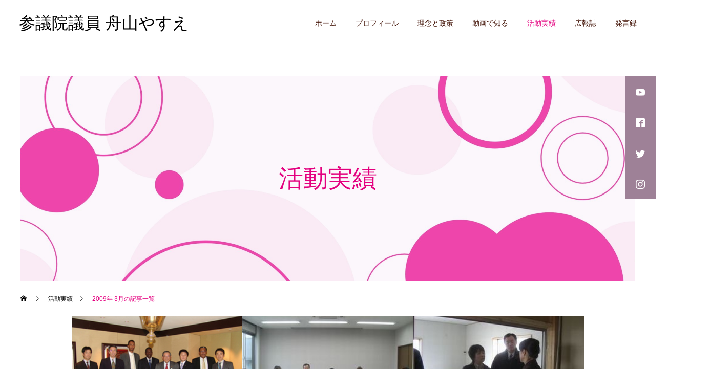

--- FILE ---
content_type: text/html; charset=UTF-8
request_url: https://www.y-funayama.jp/2009/03/
body_size: 12506
content:
<!DOCTYPE html>
<html class="pc" lang="ja">
<head>
<meta charset="UTF-8">
<!--[if IE]><meta http-equiv="X-UA-Compatible" content="IE=edge"><![endif]-->
<meta name="viewport" content="width=device-width">
<title>2009年 3月の記事一覧</title>
<meta name="description" content="2009年 3月の記事一覧">
<link rel="pingback" href="https://www.y-funayama.jp/xmlrpc.php">
<meta name='robots' content='max-image-preview:large' />
<link rel='dns-prefetch' href='//www.googletagmanager.com' />
<link rel="alternate" type="application/rss+xml" title="参議院議員 舟山やすえ &raquo; フィード" href="https://www.y-funayama.jp/feed/" />
<link rel="alternate" type="application/rss+xml" title="参議院議員 舟山やすえ &raquo; コメントフィード" href="https://www.y-funayama.jp/comments/feed/" />
<style id='wp-img-auto-sizes-contain-inline-css' type='text/css'>
img:is([sizes=auto i],[sizes^="auto," i]){contain-intrinsic-size:3000px 1500px}
/*# sourceURL=wp-img-auto-sizes-contain-inline-css */
</style>
<link rel='stylesheet' id='style-css' href='https://www.y-funayama.jp/wp-content/themes/cure_tcd082-child/style.css?ver=6.9' type='text/css' media='all' />
<style id='wp-block-library-inline-css' type='text/css'>
:root{--wp-block-synced-color:#7a00df;--wp-block-synced-color--rgb:122,0,223;--wp-bound-block-color:var(--wp-block-synced-color);--wp-editor-canvas-background:#ddd;--wp-admin-theme-color:#007cba;--wp-admin-theme-color--rgb:0,124,186;--wp-admin-theme-color-darker-10:#006ba1;--wp-admin-theme-color-darker-10--rgb:0,107,160.5;--wp-admin-theme-color-darker-20:#005a87;--wp-admin-theme-color-darker-20--rgb:0,90,135;--wp-admin-border-width-focus:2px}@media (min-resolution:192dpi){:root{--wp-admin-border-width-focus:1.5px}}.wp-element-button{cursor:pointer}:root .has-very-light-gray-background-color{background-color:#eee}:root .has-very-dark-gray-background-color{background-color:#313131}:root .has-very-light-gray-color{color:#eee}:root .has-very-dark-gray-color{color:#313131}:root .has-vivid-green-cyan-to-vivid-cyan-blue-gradient-background{background:linear-gradient(135deg,#00d084,#0693e3)}:root .has-purple-crush-gradient-background{background:linear-gradient(135deg,#34e2e4,#4721fb 50%,#ab1dfe)}:root .has-hazy-dawn-gradient-background{background:linear-gradient(135deg,#faaca8,#dad0ec)}:root .has-subdued-olive-gradient-background{background:linear-gradient(135deg,#fafae1,#67a671)}:root .has-atomic-cream-gradient-background{background:linear-gradient(135deg,#fdd79a,#004a59)}:root .has-nightshade-gradient-background{background:linear-gradient(135deg,#330968,#31cdcf)}:root .has-midnight-gradient-background{background:linear-gradient(135deg,#020381,#2874fc)}:root{--wp--preset--font-size--normal:16px;--wp--preset--font-size--huge:42px}.has-regular-font-size{font-size:1em}.has-larger-font-size{font-size:2.625em}.has-normal-font-size{font-size:var(--wp--preset--font-size--normal)}.has-huge-font-size{font-size:var(--wp--preset--font-size--huge)}.has-text-align-center{text-align:center}.has-text-align-left{text-align:left}.has-text-align-right{text-align:right}.has-fit-text{white-space:nowrap!important}#end-resizable-editor-section{display:none}.aligncenter{clear:both}.items-justified-left{justify-content:flex-start}.items-justified-center{justify-content:center}.items-justified-right{justify-content:flex-end}.items-justified-space-between{justify-content:space-between}.screen-reader-text{border:0;clip-path:inset(50%);height:1px;margin:-1px;overflow:hidden;padding:0;position:absolute;width:1px;word-wrap:normal!important}.screen-reader-text:focus{background-color:#ddd;clip-path:none;color:#444;display:block;font-size:1em;height:auto;left:5px;line-height:normal;padding:15px 23px 14px;text-decoration:none;top:5px;width:auto;z-index:100000}html :where(.has-border-color){border-style:solid}html :where([style*=border-top-color]){border-top-style:solid}html :where([style*=border-right-color]){border-right-style:solid}html :where([style*=border-bottom-color]){border-bottom-style:solid}html :where([style*=border-left-color]){border-left-style:solid}html :where([style*=border-width]){border-style:solid}html :where([style*=border-top-width]){border-top-style:solid}html :where([style*=border-right-width]){border-right-style:solid}html :where([style*=border-bottom-width]){border-bottom-style:solid}html :where([style*=border-left-width]){border-left-style:solid}html :where(img[class*=wp-image-]){height:auto;max-width:100%}:where(figure){margin:0 0 1em}html :where(.is-position-sticky){--wp-admin--admin-bar--position-offset:var(--wp-admin--admin-bar--height,0px)}@media screen and (max-width:600px){html :where(.is-position-sticky){--wp-admin--admin-bar--position-offset:0px}}

/*# sourceURL=wp-block-library-inline-css */
</style><style id='global-styles-inline-css' type='text/css'>
:root{--wp--preset--aspect-ratio--square: 1;--wp--preset--aspect-ratio--4-3: 4/3;--wp--preset--aspect-ratio--3-4: 3/4;--wp--preset--aspect-ratio--3-2: 3/2;--wp--preset--aspect-ratio--2-3: 2/3;--wp--preset--aspect-ratio--16-9: 16/9;--wp--preset--aspect-ratio--9-16: 9/16;--wp--preset--color--black: #000000;--wp--preset--color--cyan-bluish-gray: #abb8c3;--wp--preset--color--white: #ffffff;--wp--preset--color--pale-pink: #f78da7;--wp--preset--color--vivid-red: #cf2e2e;--wp--preset--color--luminous-vivid-orange: #ff6900;--wp--preset--color--luminous-vivid-amber: #fcb900;--wp--preset--color--light-green-cyan: #7bdcb5;--wp--preset--color--vivid-green-cyan: #00d084;--wp--preset--color--pale-cyan-blue: #8ed1fc;--wp--preset--color--vivid-cyan-blue: #0693e3;--wp--preset--color--vivid-purple: #9b51e0;--wp--preset--gradient--vivid-cyan-blue-to-vivid-purple: linear-gradient(135deg,rgb(6,147,227) 0%,rgb(155,81,224) 100%);--wp--preset--gradient--light-green-cyan-to-vivid-green-cyan: linear-gradient(135deg,rgb(122,220,180) 0%,rgb(0,208,130) 100%);--wp--preset--gradient--luminous-vivid-amber-to-luminous-vivid-orange: linear-gradient(135deg,rgb(252,185,0) 0%,rgb(255,105,0) 100%);--wp--preset--gradient--luminous-vivid-orange-to-vivid-red: linear-gradient(135deg,rgb(255,105,0) 0%,rgb(207,46,46) 100%);--wp--preset--gradient--very-light-gray-to-cyan-bluish-gray: linear-gradient(135deg,rgb(238,238,238) 0%,rgb(169,184,195) 100%);--wp--preset--gradient--cool-to-warm-spectrum: linear-gradient(135deg,rgb(74,234,220) 0%,rgb(151,120,209) 20%,rgb(207,42,186) 40%,rgb(238,44,130) 60%,rgb(251,105,98) 80%,rgb(254,248,76) 100%);--wp--preset--gradient--blush-light-purple: linear-gradient(135deg,rgb(255,206,236) 0%,rgb(152,150,240) 100%);--wp--preset--gradient--blush-bordeaux: linear-gradient(135deg,rgb(254,205,165) 0%,rgb(254,45,45) 50%,rgb(107,0,62) 100%);--wp--preset--gradient--luminous-dusk: linear-gradient(135deg,rgb(255,203,112) 0%,rgb(199,81,192) 50%,rgb(65,88,208) 100%);--wp--preset--gradient--pale-ocean: linear-gradient(135deg,rgb(255,245,203) 0%,rgb(182,227,212) 50%,rgb(51,167,181) 100%);--wp--preset--gradient--electric-grass: linear-gradient(135deg,rgb(202,248,128) 0%,rgb(113,206,126) 100%);--wp--preset--gradient--midnight: linear-gradient(135deg,rgb(2,3,129) 0%,rgb(40,116,252) 100%);--wp--preset--font-size--small: 13px;--wp--preset--font-size--medium: 20px;--wp--preset--font-size--large: 36px;--wp--preset--font-size--x-large: 42px;--wp--preset--spacing--20: 0.44rem;--wp--preset--spacing--30: 0.67rem;--wp--preset--spacing--40: 1rem;--wp--preset--spacing--50: 1.5rem;--wp--preset--spacing--60: 2.25rem;--wp--preset--spacing--70: 3.38rem;--wp--preset--spacing--80: 5.06rem;--wp--preset--shadow--natural: 6px 6px 9px rgba(0, 0, 0, 0.2);--wp--preset--shadow--deep: 12px 12px 50px rgba(0, 0, 0, 0.4);--wp--preset--shadow--sharp: 6px 6px 0px rgba(0, 0, 0, 0.2);--wp--preset--shadow--outlined: 6px 6px 0px -3px rgb(255, 255, 255), 6px 6px rgb(0, 0, 0);--wp--preset--shadow--crisp: 6px 6px 0px rgb(0, 0, 0);}:where(.is-layout-flex){gap: 0.5em;}:where(.is-layout-grid){gap: 0.5em;}body .is-layout-flex{display: flex;}.is-layout-flex{flex-wrap: wrap;align-items: center;}.is-layout-flex > :is(*, div){margin: 0;}body .is-layout-grid{display: grid;}.is-layout-grid > :is(*, div){margin: 0;}:where(.wp-block-columns.is-layout-flex){gap: 2em;}:where(.wp-block-columns.is-layout-grid){gap: 2em;}:where(.wp-block-post-template.is-layout-flex){gap: 1.25em;}:where(.wp-block-post-template.is-layout-grid){gap: 1.25em;}.has-black-color{color: var(--wp--preset--color--black) !important;}.has-cyan-bluish-gray-color{color: var(--wp--preset--color--cyan-bluish-gray) !important;}.has-white-color{color: var(--wp--preset--color--white) !important;}.has-pale-pink-color{color: var(--wp--preset--color--pale-pink) !important;}.has-vivid-red-color{color: var(--wp--preset--color--vivid-red) !important;}.has-luminous-vivid-orange-color{color: var(--wp--preset--color--luminous-vivid-orange) !important;}.has-luminous-vivid-amber-color{color: var(--wp--preset--color--luminous-vivid-amber) !important;}.has-light-green-cyan-color{color: var(--wp--preset--color--light-green-cyan) !important;}.has-vivid-green-cyan-color{color: var(--wp--preset--color--vivid-green-cyan) !important;}.has-pale-cyan-blue-color{color: var(--wp--preset--color--pale-cyan-blue) !important;}.has-vivid-cyan-blue-color{color: var(--wp--preset--color--vivid-cyan-blue) !important;}.has-vivid-purple-color{color: var(--wp--preset--color--vivid-purple) !important;}.has-black-background-color{background-color: var(--wp--preset--color--black) !important;}.has-cyan-bluish-gray-background-color{background-color: var(--wp--preset--color--cyan-bluish-gray) !important;}.has-white-background-color{background-color: var(--wp--preset--color--white) !important;}.has-pale-pink-background-color{background-color: var(--wp--preset--color--pale-pink) !important;}.has-vivid-red-background-color{background-color: var(--wp--preset--color--vivid-red) !important;}.has-luminous-vivid-orange-background-color{background-color: var(--wp--preset--color--luminous-vivid-orange) !important;}.has-luminous-vivid-amber-background-color{background-color: var(--wp--preset--color--luminous-vivid-amber) !important;}.has-light-green-cyan-background-color{background-color: var(--wp--preset--color--light-green-cyan) !important;}.has-vivid-green-cyan-background-color{background-color: var(--wp--preset--color--vivid-green-cyan) !important;}.has-pale-cyan-blue-background-color{background-color: var(--wp--preset--color--pale-cyan-blue) !important;}.has-vivid-cyan-blue-background-color{background-color: var(--wp--preset--color--vivid-cyan-blue) !important;}.has-vivid-purple-background-color{background-color: var(--wp--preset--color--vivid-purple) !important;}.has-black-border-color{border-color: var(--wp--preset--color--black) !important;}.has-cyan-bluish-gray-border-color{border-color: var(--wp--preset--color--cyan-bluish-gray) !important;}.has-white-border-color{border-color: var(--wp--preset--color--white) !important;}.has-pale-pink-border-color{border-color: var(--wp--preset--color--pale-pink) !important;}.has-vivid-red-border-color{border-color: var(--wp--preset--color--vivid-red) !important;}.has-luminous-vivid-orange-border-color{border-color: var(--wp--preset--color--luminous-vivid-orange) !important;}.has-luminous-vivid-amber-border-color{border-color: var(--wp--preset--color--luminous-vivid-amber) !important;}.has-light-green-cyan-border-color{border-color: var(--wp--preset--color--light-green-cyan) !important;}.has-vivid-green-cyan-border-color{border-color: var(--wp--preset--color--vivid-green-cyan) !important;}.has-pale-cyan-blue-border-color{border-color: var(--wp--preset--color--pale-cyan-blue) !important;}.has-vivid-cyan-blue-border-color{border-color: var(--wp--preset--color--vivid-cyan-blue) !important;}.has-vivid-purple-border-color{border-color: var(--wp--preset--color--vivid-purple) !important;}.has-vivid-cyan-blue-to-vivid-purple-gradient-background{background: var(--wp--preset--gradient--vivid-cyan-blue-to-vivid-purple) !important;}.has-light-green-cyan-to-vivid-green-cyan-gradient-background{background: var(--wp--preset--gradient--light-green-cyan-to-vivid-green-cyan) !important;}.has-luminous-vivid-amber-to-luminous-vivid-orange-gradient-background{background: var(--wp--preset--gradient--luminous-vivid-amber-to-luminous-vivid-orange) !important;}.has-luminous-vivid-orange-to-vivid-red-gradient-background{background: var(--wp--preset--gradient--luminous-vivid-orange-to-vivid-red) !important;}.has-very-light-gray-to-cyan-bluish-gray-gradient-background{background: var(--wp--preset--gradient--very-light-gray-to-cyan-bluish-gray) !important;}.has-cool-to-warm-spectrum-gradient-background{background: var(--wp--preset--gradient--cool-to-warm-spectrum) !important;}.has-blush-light-purple-gradient-background{background: var(--wp--preset--gradient--blush-light-purple) !important;}.has-blush-bordeaux-gradient-background{background: var(--wp--preset--gradient--blush-bordeaux) !important;}.has-luminous-dusk-gradient-background{background: var(--wp--preset--gradient--luminous-dusk) !important;}.has-pale-ocean-gradient-background{background: var(--wp--preset--gradient--pale-ocean) !important;}.has-electric-grass-gradient-background{background: var(--wp--preset--gradient--electric-grass) !important;}.has-midnight-gradient-background{background: var(--wp--preset--gradient--midnight) !important;}.has-small-font-size{font-size: var(--wp--preset--font-size--small) !important;}.has-medium-font-size{font-size: var(--wp--preset--font-size--medium) !important;}.has-large-font-size{font-size: var(--wp--preset--font-size--large) !important;}.has-x-large-font-size{font-size: var(--wp--preset--font-size--x-large) !important;}
/*# sourceURL=global-styles-inline-css */
</style>

<style id='classic-theme-styles-inline-css' type='text/css'>
/*! This file is auto-generated */
.wp-block-button__link{color:#fff;background-color:#32373c;border-radius:9999px;box-shadow:none;text-decoration:none;padding:calc(.667em + 2px) calc(1.333em + 2px);font-size:1.125em}.wp-block-file__button{background:#32373c;color:#fff;text-decoration:none}
/*# sourceURL=/wp-includes/css/classic-themes.min.css */
</style>
<link rel='stylesheet' id='contact-form-7-css' href='https://www.y-funayama.jp/wp-content/plugins/contact-form-7/includes/css/styles.css?ver=6.1.4' type='text/css' media='all' />
<link rel='stylesheet' id='parent-style-css' href='https://www.y-funayama.jp/wp-content/themes/cure_tcd082/style.css?ver=6.9' type='text/css' media='all' />
<script type="text/javascript" src="https://www.y-funayama.jp/wp-includes/js/jquery/jquery.min.js?ver=3.7.1" id="jquery-core-js"></script>
<script type="text/javascript" src="https://www.y-funayama.jp/wp-includes/js/jquery/jquery-migrate.min.js?ver=3.4.1" id="jquery-migrate-js"></script>
<link rel="https://api.w.org/" href="https://www.y-funayama.jp/wp-json/" /><meta name="generator" content="Site Kit by Google 1.171.0" /><link rel="shortcut icon" href="https://www.y-funayama.jp/favicon.ico" type="image/x-icon" />

<link rel="stylesheet" href="https://www.y-funayama.jp/wp-content/themes/cure_tcd082/css/design-plus.css?ver=">
<link rel="stylesheet" href="https://www.y-funayama.jp/wp-content/themes/cure_tcd082/css/sns-botton.css?ver=">
<link rel="stylesheet" media="screen and (max-width:1251px)" href="https://www.y-funayama.jp/wp-content/themes/cure_tcd082/css/responsive.css?ver=">
<link rel="stylesheet" media="screen and (max-width:1251px)" href="https://www.y-funayama.jp/wp-content/themes/cure_tcd082/css/footer-bar.css?ver=">

<script src="https://www.y-funayama.jp/wp-content/themes/cure_tcd082/js/jquery.easing.1.4.js?ver="></script>
<script src="https://www.y-funayama.jp/wp-content/themes/cure_tcd082/js/jscript.js?ver="></script>
<script src="https://www.y-funayama.jp/wp-content/themes/cure_tcd082/js/comment.js?ver="></script>

<link rel="stylesheet" href="https://www.y-funayama.jp/wp-content/themes/cure_tcd082/js/simplebar.css?ver=">
<script src="https://www.y-funayama.jp/wp-content/themes/cure_tcd082/js/simplebar.min.js?ver="></script>


<script src="https://www.y-funayama.jp/wp-content/themes/cure_tcd082/js/header_fix.js?ver="></script>
<script src="https://www.y-funayama.jp/wp-content/themes/cure_tcd082/js/header_fix_mobile.js?ver="></script>



<style type="text/css">

body, input, textarea { font-family: Arial, "Hiragino Sans", "ヒラギノ角ゴ ProN", "Hiragino Kaku Gothic ProN", "游ゴシック", YuGothic, "メイリオ", Meiryo, sans-serif; }

.rich_font, .p-vertical { font-family: Arial, "Hiragino Sans", "ヒラギノ角ゴ ProN", "Hiragino Kaku Gothic ProN", "游ゴシック", YuGothic, "メイリオ", Meiryo, sans-serif; font-weight:500; }

.rich_font_type1 { font-family: Arial, "Hiragino Kaku Gothic ProN", "ヒラギノ角ゴ ProN W3", "メイリオ", Meiryo, sans-serif; }
.rich_font_type2 { font-family: Arial, "Hiragino Sans", "ヒラギノ角ゴ ProN", "Hiragino Kaku Gothic ProN", "游ゴシック", YuGothic, "メイリオ", Meiryo, sans-serif; font-weight:500; }
.rich_font_type3 { font-family: "Times New Roman" , "游明朝" , "Yu Mincho" , "游明朝体" , "YuMincho" , "ヒラギノ明朝 Pro W3" , "Hiragino Mincho Pro" , "HiraMinProN-W3" , "HGS明朝E" , "ＭＳ Ｐ明朝" , "MS PMincho" , serif; font-weight:500; }


#header { background:#ffffff; }
body.home #header.active { background:#ffffff; }
#side_button a { background:#9e8197; }
#side_button a:hover { background:#e4007f; }
#side_button .num1:before { color:#ffffff; }
#side_button .num2:before { color:#ffffff; }
#side_button .num3:before { color:#ffffff; }
#side_button .num4:before { color:#ffffff; }
body.home #header_logo .logo a, body.home #global_menu > ul > li > a { color:#3f0e00; }
body.home #header_logo .logo a:hover, body.home #global_menu > ul > li > a:hover, #global_menu > ul > li.active > a, #global_menu > ul > li.active_button > a { color:#e4007f !important; }
body.home #header.active #header_logo .logo a, #global_menu > ul > li > a, body.home #header.active #global_menu > ul > li > a { color:#3f0e00; }
#global_menu ul ul a { color:#ffffff; background:#e4007f; }
#global_menu ul ul a:hover { background:#fd008d; }
body.home #menu_button span { background:#3f0e00; }
#menu_button span { background:#000; }
#menu_button:hover span { background:#e4007f !important; }
#drawer_menu { background:#e4007f; }
#mobile_menu a, .mobile #lang_button a { color:#ffffff; background:#e4007f; border-bottom:1px solid #db6db1; }
#mobile_menu li li a { color:#ffffff; background:#9e9e9e; }
#mobile_menu a:hover, #drawer_menu .close_button:hover, #mobile_menu .child_menu_button:hover, .mobile #lang_button a:hover { color:#e2aece; background:#ffffff; }
#mobile_menu li li a:hover { color:#e4007f; }
.megamenu_service_list { background:#e4007f; }
.megamenu_service_list .headline { font-size:16px; }
.megamenu_service_list .title { font-size:14px; }
.megamenu_blog_list { background:#e4007f; }
.megamenu_blog_list .title { font-size:14px; }
#footer_banner .title { font-size:14px; }
#footer .service_list, #footer .service_list a { color:#ffffff; }
#footer_contact .link_button a { color:#ffffff; background:#e4007f; }
#footer_contact .link_button a:hover { color:#ffffff; background:#fd008d; }
#footer_tel .tel_number .icon:before { color:#e4007f; }
#footer_schedule { font-size:14px; border-color:#c2007b; }
#footer_schedule td { border-color:#c2007b; color:#c2007b; }
.footer_info { font-size:16px; }
#return_top a:before { color:#ffffff; }
#return_top a { background:#e4007f; }
#return_top a:hover { background:#fd008d; }
@media screen and (max-width:750px) {
  #footer_banner .title { font-size:12px; }
  .footer_info { font-size:14px; }
  #footer_schedule { font-size:12px; }
}

.author_profile a.avatar img, .animate_image img, .animate_background .image, #recipe_archive .blur_image {
  width:100%; height:auto;
  -webkit-transition: transform  0.75s ease;
  transition: transform  0.75s ease;
}
.author_profile a.avatar:hover img, .animate_image:hover img, .animate_background:hover .image, #recipe_archive a:hover .blur_image {
  -webkit-transform: scale(1.05);
  transform: scale(1.05);
}



a { color:#000; }

a:hover, #header_logo a:hover, #global_menu > ul > li.current-menu-item > a, .megamenu_blog_list a:hover .title, #footer a:hover, #footer_social_link li a:hover:before, #bread_crumb a:hover, #bread_crumb li.home a:hover:after, #bread_crumb, #bread_crumb li.last, #next_prev_post a:hover,
.megamenu_blog_slider a:hover , .megamenu_blog_slider .category a:hover, .megamenu_blog_slider_wrap .carousel_arrow:hover:before, .megamenu_menu_list .carousel_arrow:hover:before, .single_copy_title_url_btn:hover,
.p-dropdown__list li a:hover, .p-dropdown__title:hover, .p-dropdown__title:hover:after, .p-dropdown__title:hover:after, .p-dropdown__list li a:hover, .p-dropdown__list .child_menu_button:hover, .tcdw_search_box_widget .search_area .search_button:hover:before,
#index_news a .date, #index_news_slider a:hover .title, .tcd_category_list a:hover, .tcd_category_list .child_menu_button:hover, .styled_post_list1 a:hover .title,
#post_title_area .post_meta a:hover, #single_author_title_area .author_link li a:hover:before, .author_profile a:hover, .author_profile .author_link li a:hover:before, #post_meta_bottom a:hover, .cardlink_title a:hover, .comment a:hover, .comment_form_wrapper a:hover, #searchform .submit_button:hover:before
  { color: #e4007f; }

#comment_tab li.active a, #submit_comment:hover, #cancel_comment_reply a:hover, #wp-calendar #prev a:hover, #wp-calendar #next a:hover, #wp-calendar td a:hover,
#post_pagination p, #post_pagination a:hover, #p_readmore .button:hover, .page_navi a:hover, .page_navi span.current, #post_pagination a:hover,.c-pw__btn:hover, #post_pagination a:hover, #comment_tab li a:hover,
.post_slider_widget .slick-dots button:hover::before, .post_slider_widget .slick-dots .slick-active button::before
  { background-color: #e4007f; }

.widget_headline, #comment_textarea textarea:focus, .c-pw__box-input:focus, .page_navi a:hover, .page_navi span.current, #post_pagination p, #post_pagination a:hover
  { border-color: #e4007f; }

.post_content a, .custom-html-widget a { color:#e4007f; }
.post_content a:hover, .custom-html-widget a:hover { color:#bababa; }
.cat_id_1 a { color:#ffffff !important; background:#e4007f !important; }
.cat_id_1 a:hover { color:#ffffff !important; background:#fd008d !important; }
.styled_h2 {
  font-size:30px !important; text-align:left; color:#e4007f;   border-top:0px solid #e4007f;
  border-bottom:0px solid #e4007f;
  border-left:0px solid #e4007f;
  border-right:0px solid #e4007f;
  padding:0px 0px 0px 0px !important;
  margin:0px 0px 30px !important;
}
.styled_h3 {
  font-size:20px !important; text-align:left; color:#e4007f;   border-top:0px solid #e4007f;
  border-bottom:3px solid #e4007f;
  border-left:0px solid #e4007f;
  border-right:0px solid #e4007f;
  padding:15px 0px 15px 0px !important;
  margin:0px 0px 30px !important;
}
.styled_h4 {
  font-size:18px !important; text-align:left; color:#e4007f;   border-top:0px solid #e4007f;
  border-bottom:0px solid #e4007f;
  border-left:3px solid #e4007f;
  border-right:0px solid #e4007f;
  padding:0px 0px 0px 10px !important;
  margin:0px 0px 30px !important;
}
.styled_h5 {
  font-size:18px !important; text-align:left; color:#000000;   border-top:0px solid #dddddd;
  border-bottom:0px solid #dddddd;
  border-left:0px solid #dddddd;
  border-right:0px solid #dddddd;
  padding:10px 0px 10px 0px !important;
  margin:0px 0px 0px !important;
}
.q_custom_button1 { background: #e4007f; color: #ffffff !important; border-color: #e4007f !important; }
.q_custom_button1:hover, .q_custom_button1:focus { background: #fd008d; color: #ffffff !important; border-color: #fd008d !important; }
.q_custom_button2 { background: #ffffff; color: #e4007f !important; border-color: #e4007f !important; }
.q_custom_button2:hover, .q_custom_button2:focus { background: #fd008d; color: #ffffff !important; border-color: #fd008d !important; }
.q_custom_button3 { background: #e4007f; color: #ffffff !important; border-color: #e4007f !important; }
.q_custom_button3:hover, .q_custom_button3:focus { background: #fd008d; color: #ffffff !important; border-color: #fd008d !important; }
.speech_balloon_left1 .speach_balloon_text { background-color: #ffeaf7; border-color: #ffeaf7; color: #3f0e00 }
.speech_balloon_left1 .speach_balloon_text::before { border-right-color: #ffeaf7 }
.speech_balloon_left1 .speach_balloon_text::after { border-right-color: #ffeaf7 }
.speech_balloon_left2 .speach_balloon_text { background-color: #e4007f; border-color: #e4007f; color: #ffffff }
.speech_balloon_left2 .speach_balloon_text::before { border-right-color: #e4007f }
.speech_balloon_left2 .speach_balloon_text::after { border-right-color: #e4007f }
.speech_balloon_right1 .speach_balloon_text { background-color: #ccf4ff; border-color: #ccf4ff; color: #000000 }
.speech_balloon_right1 .speach_balloon_text::before { border-left-color: #ccf4ff }
.speech_balloon_right1 .speach_balloon_text::after { border-left-color: #ccf4ff }
.speech_balloon_right2 .speach_balloon_text { background-color: #ffffff; border-color: #0789b5; color: #000000 }
.speech_balloon_right2 .speach_balloon_text::before { border-left-color: #0789b5 }
.speech_balloon_right2 .speach_balloon_text::after { border-left-color: #ffffff }
.qt_google_map .pb_googlemap_custom-overlay-inner { background:#000000; color:#ffffff; }
.qt_google_map .pb_googlemap_custom-overlay-inner::after { border-color:#000000 transparent transparent transparent; }
</style>

<style id="current-page-style" type="text/css">
#page_header .title { font-size:48px; color:#e4007f; }
#page_header .sub_title { font-size:18px; color:#FFFFFF; background:#e4007f; }
#content_header .desc { font-size:16px; }
#blog_list .title { font-size:16px; }
@media screen and (max-width:750px) {
  #page_header .title { font-size:24px; }
  #page_header .sub_title { font-size:14px; }
  #content_header .desc { font-size:14px; }
  #blog_list .title { font-size:14px; }
}
#site_wrap { display:none; }
#site_loader_overlay {
  background:#e4007f;
  opacity: 1;
  position: fixed;
  top: 0px;
  left: 0px;
  width: 100%;
  height: 100%;
  width: 100vw;
  height: 100vh;
  z-index: 99999;
}
#site_loader_overlay.slide_up {
 top:-100vh; opacity:0;
 -webkit-transition: transition: top 1.0s cubic-bezier(0.83, 0, 0.17, 1) 0.4s, opacity 0s cubic-bezier(0.83, 0, 0.17, 1) 1.5s; transition: top 1.0s cubic-bezier(0.83, 0, 0.17, 1) 0.4s, opacity 0s cubic-bezier(0.83, 0, 0.17, 1) 1.5s;
}
#site_loader_overlay.slide_down {
 top:100vh; opacity:0;
 -webkit-transition: transition: top 1.0s cubic-bezier(0.83, 0, 0.17, 1) 0.4s, opacity 0s cubic-bezier(0.83, 0, 0.17, 1) 1.5s; transition: top 1.0s cubic-bezier(0.83, 0, 0.17, 1) 0.4s, opacity 0s cubic-bezier(0.83, 0, 0.17, 1) 1.5s;
}
#site_loader_overlay.slide_left {
 left:-100vw; opactiy:0;
 -webkit-transition: transition: left 1.0s cubic-bezier(0.83, 0, 0.17, 1) 0.4s, opacity 0s cubic-bezier(0.83, 0, 0.17, 1) 1.5s; transition: left 1.0s cubic-bezier(0.83, 0, 0.17, 1) 0.4s, opacity 0s cubic-bezier(0.83, 0, 0.17, 1) 1.5s;
}
#site_loader_overlay.slide_right {
 left:100vw; opactiy:0;
 -webkit-transition: transition: left 1.0s cubic-bezier(0.83, 0, 0.17, 1) 0.4s, opacity 0s cubic-bezier(0.83, 0, 0.17, 1) 1.5s; transition: left 1.0s cubic-bezier(0.83, 0, 0.17, 1) 0.4s, opacity 0s cubic-bezier(0.83, 0, 0.17, 1) 1.5s;
}
#site_loader_logo { position:relative; width:100%; height:100%; }
#site_loader_logo_inner {
  position:absolute; text-align:center; width:100%;
  top:50%; -ms-transform: translateY(-50%); -webkit-transform: translateY(-50%); transform: translateY(-50%);
}
#site_loader_overlay.active #site_loader_logo_inner {
  opacity:0;
  -webkit-transition: all 1.0s cubic-bezier(0.22, 1, 0.36, 1) 0s; transition: all 1.0s cubic-bezier(0.22, 1, 0.36, 1) 0s;
}
#site_loader_logo img.mobile { display:none; }
#site_loader_logo_inner p { margin-top:20px; line-height:2; }
@media screen and (max-width:750px) {
  #site_loader_logo.has_mobile_logo img.pc { display:none; }
  #site_loader_logo.has_mobile_logo img.mobile { display:inline; }
}
#site_loader_logo_inner .message { text-align:left; margin:30px auto 0; display:table; }
#site_loader_logo_inner .message.type2 { text-align:center; }
#site_loader_logo_inner .message.type3 { text-align:right; }
#site_loader_logo_inner .message_inner { display:inline; line-height:1.5; margin:0; }
@media screen and (max-width:750px) {
  #site_loader_logo .message { margin:23px auto 0; }
}

/* ----- animation ----- */
#site_loader_logo .logo_image { opacity:0; }
#site_loader_logo .message { opacity:0; }
#site_loader_logo.active .logo_image {
  -webkit-animation: opacityAnimation 1.4s ease forwards 0.5s;
  animation: opacityAnimation 1.4s ease forwards 0.5s;
}
#site_loader_logo.active .message {
  -webkit-animation: opacityAnimation 1.4s ease forwards 1.5s;
  animation: opacityAnimation 1.4s ease forwards 1.5s;
}
#site_loader_logo_inner .text { display:inline; }
#site_loader_logo_inner .dot_animation_wrap { display:inline; margin:0 0 0 4px; position:absolute; }
#site_loader_logo_inner .dot_animation { display:inline; }
#site_loader_logo_inner i {
  width:2px; height:2px; margin:0 4px 0 0; border-radius:100%;
  display:inline-block; background:#000;
  -webkit-animation: loading-dots-middle-dots 0.5s linear infinite; -ms-animation: loading-dots-middle-dots 0.5s linear infinite; animation: loading-dots-middle-dots 0.5s linear infinite;
}
#site_loader_logo_inner i:first-child {
  opacity: 0;
  -webkit-animation: loading-dots-first-dot 0.5s infinite; -ms-animation: loading-dots-first-dot 0.5s linear infinite; animation: loading-dots-first-dot 0.5s linear infinite;
  -webkit-transform: translate(-4px); -ms-transform: translate(-4px); transform: translate(-4px);
}
#site_loader_logo_inner i:last-child {
  -webkit-animation: loading-dots-last-dot 0.5s linear infinite; -ms-animation: loading-dots-last-dot 0.5s linear infinite; animation: loading-dots-last-dot 0.5s linear infinite;
}
@-webkit-keyframes loading-dots-fadein{
  100% { opacity:1; }
}
@keyframes loading-dots-fadein{
  100% { opacity:1; }
}
@-webkit-keyframes loading-dots-first-dot {
  100% { -webkit-transform:translate(6px); -ms-transform:translate(6px); transform:translate(6px); opacity:1; }
}
@keyframes loading-dots-first-dot {
  100% {-webkit-transform:translate(6px);-ms-transform:translate(6px); transform:translate(6px); opacity:1; }
}
@-webkit-keyframes loading-dots-middle-dots { 
  100% { -webkit-transform:translate(6px); -ms-transform:translate(6px); transform:translate(6px) }
}
@keyframes loading-dots-middle-dots {
  100% { -webkit-transform:translate(6px); -ms-transform:translate(6px); transform:translate(6px) }
}
@-webkit-keyframes loading-dots-last-dot {
  100% { -webkit-transform:translate(6px); -ms-transform:translate(6px); transform:translate(6px); opacity:0; }
}
@keyframes loading-dots-last-dot {
  100% { -webkit-transform:translate(6px); -ms-transform:translate(6px); transform:translate(6px); opacity:0; }
}
#site_loader_animation {
  width: 48px;
  height: 48px;
  font-size: 10px;
  text-indent: -9999em;
  position: absolute;
  top: 0;
  left: 0;
	right: 0;
	bottom: 0;
	margin: auto;
  border: 3px solid rgba(0,0,0,0.2);
  border-top-color: #000000;
  border-radius: 50%;
  -webkit-animation: loading-circle 1.1s infinite linear;
  animation: loading-circle 1.1s infinite linear;
}
@-webkit-keyframes loading-circle {
  0% { -webkit-transform: rotate(0deg); transform: rotate(0deg); }
  100% { -webkit-transform: rotate(360deg); transform: rotate(360deg); }
}
@media only screen and (max-width: 767px) {
	#site_loader_animation { width: 30px; height: 30px; }
}
@keyframes loading-circle {
  0% { -webkit-transform: rotate(0deg); transform: rotate(0deg); }
  100% { -webkit-transform: rotate(360deg); transform: rotate(360deg); }
}
#site_loader_overlay.active #site_loader_animation {
  opacity:0;
  -webkit-transition: all 1.0s cubic-bezier(0.22, 1, 0.36, 1) 0s; transition: all 1.0s cubic-bezier(0.22, 1, 0.36, 1) 0s;
}
#site_loader_logo_inner .message { font-size:16px; color:#ffffff; }
#site_loader_logo_inner i { background:#ffffff; }
@media screen and (max-width:750px) {
  #site_loader_logo_inner .message { font-size:14px; }
}
</style>

<script type="text/javascript">
jQuery(document).ready(function($){

  $('.megamenu_blog_slider').slick({
    infinite: true,
    dots: false,
    arrows: false,
    slidesToShow: 4,
    slidesToScroll: 1,
    swipeToSlide: true,
    touchThreshold: 20,
    adaptiveHeight: false,
    pauseOnHover: true,
    autoplay: false,
    fade: false,
    easing: 'easeOutExpo',
    speed: 700,
    autoplaySpeed: 5000
  });
  $('.megamenu_blog_list .prev_item').on('click', function() {
    $(this).closest('.megamenu_blog_list').find('.megamenu_blog_slider').slick('slickPrev');
  });
  $('.megamenu_blog_list .next_item').on('click', function() {
    $(this).closest('.megamenu_blog_list').find('.megamenu_blog_slider').slick('slickNext');
  });

});
</script>
<script type="text/javascript">
jQuery(document).ready(function($){
  var side_button_width = $("#side_button").width();
  $("#side_button").css('width',side_button_width + 'px').css('left','calc(100% - 60px)').css('opacity','1');
  $("#side_button").hover(function(){
     $(this).css('left','calc(100% - ' + side_button_width + 'px)');
  }, function(){
     $(this).css('left','calc(100% - 60px)');
  });

  var side_button_height = $("#side_button").height();
  var header_message_height = $('#header_message').innerHeight();
  if ($('#header_message').css('display') == 'none') {
    var header_message_height = '';
  }
  var winW = $(window).width();
  if( winW > 1251 ){
    $("#side_button").css('top', header_message_height + 149 + 'px');
  } else {
    $("#side_button").css('top', header_message_height + 157 + 'px');
  }
  $(window).on('resize', function(){
    var winW = $(window).width();
    if( winW > 1251 ){
      $("#side_button").css('top', header_message_height + 149 + 'px');
    } else {
      $("#side_button").css('top', header_message_height + 157 + 'px');
    }
  });
  var side_button_position = $('#side_button').offset();
  $(window).scroll(function () {
    if($(window).scrollTop() > side_button_position.top - 150) {
      $("#side_button").addClass('fixed');
    } else {
      $("#side_button").removeClass('fixed');
    }
  });

});
</script>
<link rel='stylesheet' id='slick-style-css' href='https://www.y-funayama.jp/wp-content/themes/cure_tcd082/js/slick.css?ver=1.0.0' type='text/css' media='all' />
</head>
<body data-rsssl=1 id="body" class="archive date wp-theme-cure_tcd082 wp-child-theme-cure_tcd082-child use_header_fix use_mobile_header_fix">


<div id="container">

 
 <header id="header">
    <div id="header_logo">
   <div class="logo">
 <a href="https://www.y-funayama.jp/" title="参議院議員 舟山やすえ">
    <span class="pc_logo_text" style="font-size:32px;">参議院議員 舟山やすえ</span>
      <span class="mobile_logo_text" style="font-size:24px;">参議院議員 舟山やすえ</span>
   </a>
</div>

  </div>
      <a id="menu_button" href="#"><span></span><span></span><span></span></a>
  <nav id="global_menu">
   <ul id="menu-header-nav" class="menu"><li id="menu-item-5365" class="menu-item menu-item-type-post_type menu-item-object-page menu-item-home menu-item-5365 "><a href="https://www.y-funayama.jp/">ホーム</a></li>
<li id="menu-item-5366" class="menu-item menu-item-type-post_type menu-item-object-page menu-item-5366 "><a href="https://www.y-funayama.jp/profile/">プロフィール</a></li>
<li id="menu-item-5367" class="menu-item menu-item-type-post_type menu-item-object-page menu-item-5367 "><a href="https://www.y-funayama.jp/policies/">理念と政策</a></li>
<li id="menu-item-5368" class="menu-item menu-item-type-post_type menu-item-object-page menu-item-5368 "><a href="https://www.y-funayama.jp/movie/">動画で知る</a></li>
<li id="menu-item-5605" class="menu-item menu-item-type-post_type menu-item-object-page current_page_parent menu-item-5605 current-menu-item"><a href="https://www.y-funayama.jp/activity/">活動実績</a></li>
<li id="menu-item-5370" class="menu-item menu-item-type-post_type menu-item-object-page menu-item-5370 "><a href="https://www.y-funayama.jp/magazines/">広報誌</a></li>
<li id="menu-item-5369" class="menu-item menu-item-type-post_type menu-item-object-page menu-item-5369 "><a href="https://www.y-funayama.jp/minutes/">発言録</a></li>
</ul>  </nav>
     </header>

  <div id="side_button" class="right">
    <div class="item num1 side_button_icon_youtube"><a href="https://www.youtube.com/channel/UCgX_iJmfXY8H8q803NTqWKA/featured" target="_blank">Youtube</a></div>
    <div class="item num2 side_button_icon_facebook"><a href="https://www.facebook.com/yasue.funayama" target="_blank">facebook</a></div>
    <div class="item num3 side_button_icon_twitter"><a href="https://twitter.com/yasue_funayama0" target="_blank">Twitter</a></div>
    <div class="item num4 side_button_icon_instagram"><a href="https://www.instagram.com/funayama_yasue/" target="_blank">Instagram</a></div>
   </div>
 
 <div id="page_header" style="background:url(https://www.y-funayama.jp/wp-content/uploads/funayamayasue-titlebg-scaled.jpg) no-repeat center top; background-size:cover;">
 <div id="page_header_inner">
    <h1 class="title rich_font_type2 ">活動実績</h1>
     </div>
  <div class="overlay" style="background:rgba(244,227,243,0.3);"></div>
 </div>

<div id="bread_crumb" style="width:1200px;">
 <ul class="clearfix" itemscope itemtype="http://schema.org/BreadcrumbList">
 <li itemprop="itemListElement" itemscope itemtype="http://schema.org/ListItem" class="home"><a itemprop="item" href="https://www.y-funayama.jp/"><span itemprop="name">ホーム</span></a><meta itemprop="position" content="1"></li>
 <li itemprop="itemListElement" itemscope itemtype="http://schema.org/ListItem"><a itemprop="item" href="https://www.y-funayama.jp/activity/"><span itemprop="name">活動実績</span></a><meta itemprop="position" content="2"></li>
 <li class="last" itemprop="itemListElement" itemscope itemtype="http://schema.org/ListItem"><span itemprop="name">2009年 3月の記事一覧</span><meta itemprop="position" content="3"></li>
 </ul>
</div>

<div id="main_contents" class="clearfix">

 <div id="blog_archive">

  
  
  <div id="blog_list" class="clearfix">
       <article class="item">
          <p class="category cat_id_1"><a href="https://www.y-funayama.jp/category/activity/">活動実績</a></p>
          <a class="image_link animate_background" href="https://www.y-funayama.jp/activity/2009/03/31/090331/">
      <div class="image_wrap">
       <div class="image" style="background:url(https://www.y-funayama.jp/wp-content/uploads/090331-1-thumb-280x210-815.jpg) no-repeat center center; background-size:cover;"></div>
      </div>
      <div class="title_area">
       <h4 class="title"><span>懇談</span></h4>
              <p class="date"><time class="entry-date updated" datetime="2009-03-31T16:32:34+09:00">2009.03.31</time></p>
             </div>
     </a>
    </article>
       <article class="item">
          <p class="category cat_id_1"><a href="https://www.y-funayama.jp/category/activity/">活動実績</a></p>
          <a class="image_link animate_background" href="https://www.y-funayama.jp/activity/2009/03/28/090328-2/">
      <div class="image_wrap">
       <div class="image" style="background:url(https://www.y-funayama.jp/wp-content/uploads/090328-2-thumb-280x210-813.jpg) no-repeat center center; background-size:cover;"></div>
      </div>
      <div class="title_area">
       <h4 class="title"><span>農業者の方々と懇談</span></h4>
              <p class="date"><time class="entry-date updated" datetime="2009-03-28T16:31:21+09:00">2009.03.28</time></p>
             </div>
     </a>
    </article>
       <article class="item">
          <p class="category cat_id_1"><a href="https://www.y-funayama.jp/category/activity/">活動実績</a></p>
          <a class="image_link animate_background" href="https://www.y-funayama.jp/activity/2009/03/28/090328-1/">
      <div class="image_wrap">
       <div class="image" style="background:url(https://www.y-funayama.jp/wp-content/uploads/090328-1-thumb-280x210-811.jpg) no-repeat center center; background-size:cover;"></div>
      </div>
      <div class="title_area">
       <h4 class="title"><span>やまがた地鶏</span></h4>
              <p class="date"><time class="entry-date updated" datetime="2009-03-28T16:29:54+09:00">2009.03.28</time></p>
             </div>
     </a>
    </article>
       <article class="item">
          <p class="category cat_id_1"><a href="https://www.y-funayama.jp/category/activity/">活動実績</a></p>
          <a class="image_link animate_background" href="https://www.y-funayama.jp/activity/2009/03/22/090322/">
      <div class="image_wrap">
       <div class="image" style="background:url(https://www.y-funayama.jp/wp-content/uploads/090322-thumb-280x210-809.jpg) no-repeat center center; background-size:cover;"></div>
      </div>
      <div class="title_area">
       <h4 class="title"><span>豊橋養鶉農業協同組合ヒアリング</span></h4>
              <p class="date"><time class="entry-date updated" datetime="2009-03-22T16:23:56+09:00">2009.03.22</time></p>
             </div>
     </a>
    </article>
       <article class="item">
          <p class="category cat_id_1"><a href="https://www.y-funayama.jp/category/activity/">活動実績</a></p>
          <a class="image_link animate_background" href="https://www.y-funayama.jp/activity/2009/03/21/090321/">
      <div class="image_wrap">
       <div class="image" style="background:url(https://www.y-funayama.jp/wp-content/uploads/090321-thumb-280x210-807.jpg) no-repeat center center; background-size:cover;"></div>
      </div>
      <div class="title_area">
       <h4 class="title"><span>山形県医師会役員等合同懇親会</span></h4>
              <p class="date"><time class="entry-date updated" datetime="2009-03-21T16:21:51+09:00">2009.03.21</time></p>
             </div>
     </a>
    </article>
       <article class="item">
          <p class="category cat_id_1"><a href="https://www.y-funayama.jp/category/activity/">活動実績</a></p>
          <a class="image_link animate_background" href="https://www.y-funayama.jp/activity/2009/03/20/090320/">
      <div class="image_wrap">
       <div class="image" style="background:url(https://www.y-funayama.jp/wp-content/uploads/090320-thumb-280x210-804.jpg) no-repeat center center; background-size:cover;"></div>
      </div>
      <div class="title_area">
       <h4 class="title"><span>お祓い</span></h4>
              <p class="date"><time class="entry-date updated" datetime="2009-03-20T16:20:50+09:00">2009.03.20</time></p>
             </div>
     </a>
    </article>
       <article class="item">
          <p class="category cat_id_1"><a href="https://www.y-funayama.jp/category/activity/">活動実績</a></p>
          <a class="image_link animate_background" href="https://www.y-funayama.jp/activity/2009/03/17/090317-2/">
      <div class="image_wrap">
       <div class="image" style="background:url(https://www.y-funayama.jp/wp-content/uploads/090317-2-thumb-280x210-801.jpg) no-repeat center center; background-size:cover;"></div>
      </div>
      <div class="title_area">
       <h4 class="title"><span>民主党岡山県議団勉強会</span></h4>
              <p class="date"><time class="entry-date updated" datetime="2009-03-17T16:19:36+09:00">2009.03.17</time></p>
             </div>
     </a>
    </article>
       <article class="item">
          <p class="category cat_id_1"><a href="https://www.y-funayama.jp/category/activity/">活動実績</a></p>
          <a class="image_link animate_background" href="https://www.y-funayama.jp/activity/2009/03/17/090317/">
      <div class="image_wrap">
       <div class="image" style="background:url(https://www.y-funayama.jp/wp-content/uploads/090317-1-thumb-280x209-793.jpg) no-repeat center center; background-size:cover;"></div>
      </div>
      <div class="title_area">
       <h4 class="title"><span>民主党岡山県議団勉強会</span></h4>
              <p class="date"><time class="entry-date updated" datetime="2009-03-17T16:08:35+09:00">2009.03.17</time></p>
             </div>
     </a>
    </article>
       <article class="item">
          <p class="category cat_id_1"><a href="https://www.y-funayama.jp/category/activity/">活動実績</a></p>
          <a class="image_link animate_background" href="https://www.y-funayama.jp/activity/2009/03/16/090316-1/">
      <div class="image_wrap">
       <div class="image" style="background:url(https://www.y-funayama.jp/wp-content/uploads/090316-thumb-280x210-791.jpg) no-repeat center center; background-size:cover;"></div>
      </div>
      <div class="title_area">
       <h4 class="title"><span>決算委員会視察</span></h4>
              <p class="date"><time class="entry-date updated" datetime="2009-03-16T16:04:15+09:00">2009.03.16</time></p>
             </div>
     </a>
    </article>
       <article class="item">
          <p class="category cat_id_1"><a href="https://www.y-funayama.jp/category/activity/">活動実績</a></p>
          <a class="image_link animate_background" href="https://www.y-funayama.jp/activity/2009/03/15/090315/">
      <div class="image_wrap">
       <div class="image" style="background:url(https://www.y-funayama.jp/wp-content/uploads/090315-thumb-280x210-779.jpg) no-repeat center center; background-size:cover;"></div>
      </div>
      <div class="title_area">
       <h4 class="title"><span>統合医療等についての接骨師会勉強会</span></h4>
              <p class="date"><time class="entry-date updated" datetime="2009-03-15T15:58:17+09:00">2009.03.15</time></p>
             </div>
     </a>
    </article>
       <article class="item">
          <p class="category cat_id_1"><a href="https://www.y-funayama.jp/category/activity/">活動実績</a></p>
          <a class="image_link animate_background" href="https://www.y-funayama.jp/activity/2009/03/11/090311/">
      <div class="image_wrap">
       <div class="image" style="background:url(https://www.y-funayama.jp/wp-content/uploads/090311-thumb-280x210-777.jpg) no-repeat center center; background-size:cover;"></div>
      </div>
      <div class="title_area">
       <h4 class="title"><span>TICADⅣ フォローアップ･シンポジウム</span></h4>
              <p class="date"><time class="entry-date updated" datetime="2009-03-11T15:51:47+09:00">2009.03.11</time></p>
             </div>
     </a>
    </article>
       <article class="item">
          <p class="category cat_id_1"><a href="https://www.y-funayama.jp/category/activity/">活動実績</a></p>
          <a class="image_link animate_background" href="https://www.y-funayama.jp/activity/2009/03/09/090309-4/">
      <div class="image_wrap">
       <div class="image" style="background:url(https://www.y-funayama.jp/wp-content/uploads/090309-4-thumb-280x210-775.jpg) no-repeat center center; background-size:cover;"></div>
      </div>
      <div class="title_area">
       <h4 class="title"><span>鈴川幼稚園へ視察</span></h4>
              <p class="date"><time class="entry-date updated" datetime="2009-03-09T15:49:07+09:00">2009.03.09</time></p>
             </div>
     </a>
    </article>
       <article class="item">
          <p class="category cat_id_1"><a href="https://www.y-funayama.jp/category/activity/">活動実績</a></p>
          <a class="image_link animate_background" href="https://www.y-funayama.jp/activity/2009/03/09/090309-3/">
      <div class="image_wrap">
       <div class="image" style="background:url(https://www.y-funayama.jp/wp-content/uploads/090309-3-thumb-280x210-773.jpg) no-repeat center center; background-size:cover;"></div>
      </div>
      <div class="title_area">
       <h4 class="title"><span>キンダー保育園へ視察</span></h4>
              <p class="date"><time class="entry-date updated" datetime="2009-03-09T15:48:02+09:00">2009.03.09</time></p>
             </div>
     </a>
    </article>
       <article class="item">
          <p class="category cat_id_1"><a href="https://www.y-funayama.jp/category/activity/">活動実績</a></p>
          <a class="image_link animate_background" href="https://www.y-funayama.jp/activity/2009/03/09/090309-2/">
      <div class="image_wrap">
       <div class="image" style="background:url(https://www.y-funayama.jp/wp-content/uploads/090309-2-thumb-280x209-768.jpg) no-repeat center center; background-size:cover;"></div>
      </div>
      <div class="title_area">
       <h4 class="title"><span>株式会社でん六訪問</span></h4>
              <p class="date"><time class="entry-date updated" datetime="2009-03-09T15:46:00+09:00">2009.03.09</time></p>
             </div>
     </a>
    </article>
       <article class="item">
          <p class="category cat_id_1"><a href="https://www.y-funayama.jp/category/activity/">活動実績</a></p>
          <a class="image_link animate_background" href="https://www.y-funayama.jp/activity/2009/03/09/090309-1/">
      <div class="image_wrap">
       <div class="image" style="background:url(https://www.y-funayama.jp/wp-content/uploads/090309-1-thumb-280x210-764.jpg) no-repeat center center; background-size:cover;"></div>
      </div>
      <div class="title_area">
       <h4 class="title"><span>鹿野選対役員会</span></h4>
              <p class="date"><time class="entry-date updated" datetime="2009-03-09T15:44:25+09:00">2009.03.09</time></p>
             </div>
     </a>
    </article>
       <article class="item">
          <p class="category cat_id_1"><a href="https://www.y-funayama.jp/category/activity/">活動実績</a></p>
          <a class="image_link animate_background" href="https://www.y-funayama.jp/activity/2009/03/08/090308-4/">
      <div class="image_wrap">
       <div class="image" style="background:url(https://www.y-funayama.jp/wp-content/uploads/090308-4-thumb-280x210-757.jpg) no-repeat center center; background-size:cover;"></div>
      </div>
      <div class="title_area">
       <h4 class="title"><span>農政についての座談会</span></h4>
              <p class="date"><time class="entry-date updated" datetime="2009-03-08T15:40:35+09:00">2009.03.08</time></p>
             </div>
     </a>
    </article>
       <article class="item">
          <p class="category cat_id_1"><a href="https://www.y-funayama.jp/category/activity/">活動実績</a></p>
          <a class="image_link animate_background" href="https://www.y-funayama.jp/activity/2009/03/08/090308-3/">
      <div class="image_wrap">
       <div class="image" style="background:url(https://www.y-funayama.jp/wp-content/uploads/090308-3-thumb-280x210-753.jpg) no-repeat center center; background-size:cover;"></div>
      </div>
      <div class="title_area">
       <h4 class="title"><span>山辺町鹿野道彦と語る会</span></h4>
              <p class="date"><time class="entry-date updated" datetime="2009-03-08T15:39:28+09:00">2009.03.08</time></p>
             </div>
     </a>
    </article>
       <article class="item">
          <p class="category cat_id_1"><a href="https://www.y-funayama.jp/category/activity/">活動実績</a></p>
          <a class="image_link animate_background" href="https://www.y-funayama.jp/activity/2009/03/08/090308-2/">
      <div class="image_wrap">
       <div class="image" style="background:url(https://www.y-funayama.jp/wp-content/uploads/090308-2-thumb-280x210-751.jpg) no-repeat center center; background-size:cover;"></div>
      </div>
      <div class="title_area">
       <h4 class="title"><span>近藤洋介時局講演会（大石田町）</span></h4>
              <p class="date"><time class="entry-date updated" datetime="2009-03-08T15:37:45+09:00">2009.03.08</time></p>
             </div>
     </a>
    </article>
       <article class="item">
          <p class="category cat_id_1"><a href="https://www.y-funayama.jp/category/activity/">活動実績</a></p>
          <a class="image_link animate_background" href="https://www.y-funayama.jp/activity/2009/03/08/090308-1/">
      <div class="image_wrap">
       <div class="image" style="background:url(https://www.y-funayama.jp/wp-content/uploads/090308-1-thumb-280x210-746.jpg) no-repeat center center; background-size:cover;"></div>
      </div>
      <div class="title_area">
       <h4 class="title"><span>近藤洋介時局講演会（村山市）</span></h4>
              <p class="date"><time class="entry-date updated" datetime="2009-03-08T15:35:12+09:00">2009.03.08</time></p>
             </div>
     </a>
    </article>
       <article class="item">
          <p class="category cat_id_1"><a href="https://www.y-funayama.jp/category/activity/">活動実績</a></p>
          <a class="image_link animate_background" href="https://www.y-funayama.jp/activity/2009/03/07/090307-3/">
      <div class="image_wrap">
       <div class="image" style="background:url(https://www.y-funayama.jp/wp-content/uploads/090307-3-thumb-280x210-741.jpg) no-repeat center center; background-size:cover;"></div>
      </div>
      <div class="title_area">
       <h4 class="title"><span>鹿野道彦天童新春の集い</span></h4>
              <p class="date"><time class="entry-date updated" datetime="2009-03-07T15:33:28+09:00">2009.03.07</time></p>
             </div>
     </a>
    </article>
       <article class="item">
          <p class="category cat_id_1"><a href="https://www.y-funayama.jp/category/activity/">活動実績</a></p>
          <a class="image_link animate_background" href="https://www.y-funayama.jp/activity/2009/03/07/090307-2/">
      <div class="image_wrap">
       <div class="image" style="background:url(https://www.y-funayama.jp/wp-content/uploads/090307-2-thumb-280x210-737.jpg) no-repeat center center; background-size:cover;"></div>
      </div>
      <div class="title_area">
       <h4 class="title"><span>秀鳳酒造試飲・利酒の会</span></h4>
              <p class="date"><time class="entry-date updated" datetime="2009-03-07T15:30:26+09:00">2009.03.07</time></p>
             </div>
     </a>
    </article>
       <article class="item">
          <p class="category cat_id_1"><a href="https://www.y-funayama.jp/category/activity/">活動実績</a></p>
          <a class="image_link animate_background" href="https://www.y-funayama.jp/activity/2009/03/07/090307-1/">
      <div class="image_wrap">
       <div class="image" style="background:url(https://www.y-funayama.jp/wp-content/uploads/090307-1-thumb-280x209-732.jpg) no-repeat center center; background-size:cover;"></div>
      </div>
      <div class="title_area">
       <h4 class="title"><span>インターン生の方と</span></h4>
              <p class="date"><time class="entry-date updated" datetime="2009-03-07T15:28:21+09:00">2009.03.07</time></p>
             </div>
     </a>
    </article>
       <article class="item">
          <p class="category cat_id_1"><a href="https://www.y-funayama.jp/category/activity/">活動実績</a></p>
          <a class="image_link animate_background" href="https://www.y-funayama.jp/activity/2009/03/04/090304-2/">
      <div class="image_wrap">
       <div class="image" style="background:url(https://www.y-funayama.jp/wp-content/uploads/090304-2-thumb-280x210-725.jpg) no-repeat center center; background-size:cover;"></div>
      </div>
      <div class="title_area">
       <h4 class="title"><span>農林水産委員会</span></h4>
              <p class="date"><time class="entry-date updated" datetime="2009-03-04T15:24:34+09:00">2009.03.04</time></p>
             </div>
     </a>
    </article>
       <article class="item">
          <p class="category cat_id_1"><a href="https://www.y-funayama.jp/category/activity/">活動実績</a></p>
          <a class="image_link animate_background" href="https://www.y-funayama.jp/activity/2009/03/04/090304-1/">
      <div class="image_wrap">
       <div class="image" style="background:url(https://www.y-funayama.jp/wp-content/uploads/090304-1-thumb-280x210-723.jpg) no-repeat center center; background-size:cover;"></div>
      </div>
      <div class="title_area">
       <h4 class="title"><span>農林水産委員会</span></h4>
              <p class="date"><time class="entry-date updated" datetime="2009-03-04T15:22:52+09:00">2009.03.04</time></p>
             </div>
     </a>
    </article>
     </div><!-- END #blog_list -->

  <div class='wp-pagenavi' role='navigation'>
<span aria-current='page' class='current'>1</span><a class="page larger" title="ページ 2" href="https://www.y-funayama.jp/2009/03/page/2/">2</a><a class="nextpostslink" rel="next" aria-label="次のページ" href="https://www.y-funayama.jp/2009/03/page/2/"><span class="label">NEXT</span></a>
</div>
  
 </div><!-- END #blog_archive -->

</div><!-- END #main_contents -->


  <footer id="footer">

    <div id="footer_banner">
      <div class="item">
    <a class="animate_background clearfix" href="/access">
     <p class="title" style="color:#ffffff;">事務所のご案内</p>
     <div class="overlay" style="background: -moz-linear-gradient(left,  rgba(228,0,127,1) 0%, rgba(228,0,127,0) 50%); background: -webkit-linear-gradient(left,  rgba(228,0,127,1) 0%,rgba(228,0,127,0) 50%); background: linear-gradient(to right,  rgba(228,0,127,1) 0%,rgba(228,0,127,0) 50%);"></div>
     <div class="image_wrap">
      <div class="image" style="background:url(https://www.y-funayama.jp/wp-content/uploads/funayamayasue-banner01-1.jpg) no-repeat center center; background-size:cover;"></div>
     </div>
    </a>
   </div>
      <div class="item">
    <a class="animate_background clearfix" href="/link">
     <p class="title" style="color:#ffffff;">リンク</p>
     <div class="overlay" style="background: -moz-linear-gradient(left,  rgba(228,0,127,1) 0%, rgba(228,0,127,0) 50%); background: -webkit-linear-gradient(left,  rgba(228,0,127,1) 0%,rgba(228,0,127,0) 50%); background: linear-gradient(to right,  rgba(228,0,127,1) 0%,rgba(228,0,127,0) 50%);"></div>
     <div class="image_wrap">
      <div class="image" style="background:url(https://www.y-funayama.jp/wp-content/uploads/funayamayasue-banner02.jpg) no-repeat center center; background-size:cover;"></div>
     </div>
    </a>
   </div>
      <div class="item">
    <a class="animate_background clearfix" href="/cooperation">
     <p class="title" style="color:#ffffff;">ご協力のお願い</p>
     <div class="overlay" style="background: -moz-linear-gradient(left,  rgba(228,0,127,1) 0%, rgba(228,0,127,0) 50%); background: -webkit-linear-gradient(left,  rgba(228,0,127,1) 0%,rgba(228,0,127,0) 50%); background: linear-gradient(to right,  rgba(228,0,127,1) 0%,rgba(228,0,127,0) 50%);"></div>
     <div class="image_wrap">
      <div class="image" style="background:url(https://www.y-funayama.jp/wp-content/uploads/funayamayasue-banner03-1.jpg) no-repeat center center; background-size:cover;"></div>
     </div>
    </a>
   </div>
     </div>
  
  <div id="footer_top">

   
   <div id="footer_inner">

    
        <div id="footer_data" class="position_type1 no_schedule">

          <div class="item left position_type1">
            <div class="sub_item" id="footer_contact">
       <div class="sub_item_inner">
                <h3 class="headline rich_font">お問い合わせ</h3>
                <div class="link_button">
         <a href="/opinion">ご意見・ご質問</a>
        </div>
       </div>
      </div>
                 </div><!-- END .item left -->
     
     
    </div>
    
   </div><!-- END #footer_inner -->

      <div id="footer_overlay" style="background:rgba(244,227,243,0.3);"></div>
   
      <div class="footer_bg_image pc" style="background:url(https://www.y-funayama.jp/wp-content/uploads/funayamayasue-bg-scaled.jpg) no-repeat center center; background-size:cover;"></div>
         <div class="footer_bg_image mobile" style="background:url(https://www.y-funayama.jp/wp-content/uploads/funayamayasue-titlebg-sp.jpg) no-repeat center center; background-size:cover;"></div>
   
  </div><!-- END #footer_top -->

  <div id="footer_bottom">

   
      <p class="footer_info">舟山やすえ山形事務所<br />
〒990-0039<br />
山形県山形市香澄町3-2-1 山交ビル8階<br />
TEL 023-627-2780 / FAX 023-674-0278<br />
<br />
舟山やすえ国会事務所<br />
〒100-8962<br />
東京都千代田区永田町2丁目1-1<br />
参議院議員会館810号<br />
TEL 03-6550-0810 / FAX 03-6551-0810</p>
   
      <ul id="footer_sns" class="clearfix">
    <li class="insta"><a href="https://www.instagram.com/funayama_yasue/" rel="nofollow" target="_blank" title="Instagram"><span>Instagram</span></a></li>    <li class="twitter"><a href="https://twitter.com/yasue_funayama0" rel="nofollow" target="_blank" title="Twitter"><span>Twitter</span></a></li>    <li class="facebook"><a href="https://www.facebook.com/yasue.funayama" rel="nofollow" target="_blank" title="Facebook"><span>Facebook</span></a></li>        <li class="youtube"><a href="https://www.youtube.com/channel/UCgX_iJmfXY8H8q803NTqWKA/featured" rel="nofollow" target="_blank" title="Youtube"><span>Youtube</span></a></li>        <li class="rss"><a href="https://www.y-funayama.jp/feed/" rel="nofollow" target="_blank" title="RSS"><span>RSS</span></a></li>   </ul>
   
  </div><!-- END #footer_bottom -->

      <div id="footer_menu" class="footer_menu" style="background:#f5f5f5;">
   <ul id="menu-footer-nav" class="menu"><li id="menu-item-5374" class="menu-item menu-item-type-post_type menu-item-object-page menu-item-5374 "><a href="https://www.y-funayama.jp/access/">事務所のご案内</a></li>
<li id="menu-item-5371" class="menu-item menu-item-type-post_type menu-item-object-page menu-item-5371 "><a href="https://www.y-funayama.jp/link/">リンク</a></li>
<li id="menu-item-5373" class="menu-item menu-item-type-post_type menu-item-object-page menu-item-5373 "><a href="https://www.y-funayama.jp/cooperation/">ご協力のお願い</a></li>
<li id="menu-item-5372" class="menu-item menu-item-type-post_type menu-item-object-page menu-item-5372 "><a href="https://www.y-funayama.jp/opinion/">ご意見・ご質問</a></li>
</ul>  </div>
  
  <p id="copyright" style="background:#e4007f; color:#ffffff;">Copyright © 2007-2022 Yasue Funayama</p>

 </footer>

 
 <div id="return_top">
  <a href="#body"><span></span></a>
 </div>

 
</div><!-- #container -->

<div id="drawer_menu">
 <nav>
  <ul id="mobile_menu" class="menu"><li class="menu-item menu-item-type-post_type menu-item-object-page menu-item-home menu-item-5365 "><a href="https://www.y-funayama.jp/">ホーム</a></li>
<li class="menu-item menu-item-type-post_type menu-item-object-page menu-item-5366 "><a href="https://www.y-funayama.jp/profile/">プロフィール</a></li>
<li class="menu-item menu-item-type-post_type menu-item-object-page menu-item-5367 "><a href="https://www.y-funayama.jp/policies/">理念と政策</a></li>
<li class="menu-item menu-item-type-post_type menu-item-object-page menu-item-5368 "><a href="https://www.y-funayama.jp/movie/">動画で知る</a></li>
<li class="menu-item menu-item-type-post_type menu-item-object-page current_page_parent menu-item-5605 current-menu-item"><a href="https://www.y-funayama.jp/activity/">活動実績</a></li>
<li class="menu-item menu-item-type-post_type menu-item-object-page menu-item-5370 "><a href="https://www.y-funayama.jp/magazines/">広報誌</a></li>
<li class="menu-item menu-item-type-post_type menu-item-object-page menu-item-5369 "><a href="https://www.y-funayama.jp/minutes/">発言録</a></li>
</ul> </nav>
 <div id="mobile_banner">
   </div><!-- END #header_mobile_banner -->
</div>

<script>


jQuery(document).ready(function($){

  $('#page_header').addClass('animate');

});
</script>


<script type="speculationrules">
{"prefetch":[{"source":"document","where":{"and":[{"href_matches":"/*"},{"not":{"href_matches":["/wp-*.php","/wp-admin/*","/wp-content/uploads/*","/wp-content/*","/wp-content/plugins/*","/wp-content/themes/cure_tcd082-child/*","/wp-content/themes/cure_tcd082/*","/*\\?(.+)"]}},{"not":{"selector_matches":"a[rel~=\"nofollow\"]"}},{"not":{"selector_matches":".no-prefetch, .no-prefetch a"}}]},"eagerness":"conservative"}]}
</script>
<script type="text/javascript" src="https://www.y-funayama.jp/wp-includes/js/dist/hooks.min.js?ver=dd5603f07f9220ed27f1" id="wp-hooks-js"></script>
<script type="text/javascript" src="https://www.y-funayama.jp/wp-includes/js/dist/i18n.min.js?ver=c26c3dc7bed366793375" id="wp-i18n-js"></script>
<script type="text/javascript" id="wp-i18n-js-after">
/* <![CDATA[ */
wp.i18n.setLocaleData( { 'text direction\u0004ltr': [ 'ltr' ] } );
//# sourceURL=wp-i18n-js-after
/* ]]> */
</script>
<script type="text/javascript" src="https://www.y-funayama.jp/wp-content/plugins/contact-form-7/includes/swv/js/index.js?ver=6.1.4" id="swv-js"></script>
<script type="text/javascript" id="contact-form-7-js-translations">
/* <![CDATA[ */
( function( domain, translations ) {
	var localeData = translations.locale_data[ domain ] || translations.locale_data.messages;
	localeData[""].domain = domain;
	wp.i18n.setLocaleData( localeData, domain );
} )( "contact-form-7", {"translation-revision-date":"2025-11-30 08:12:23+0000","generator":"GlotPress\/4.0.3","domain":"messages","locale_data":{"messages":{"":{"domain":"messages","plural-forms":"nplurals=1; plural=0;","lang":"ja_JP"},"This contact form is placed in the wrong place.":["\u3053\u306e\u30b3\u30f3\u30bf\u30af\u30c8\u30d5\u30a9\u30fc\u30e0\u306f\u9593\u9055\u3063\u305f\u4f4d\u7f6e\u306b\u7f6e\u304b\u308c\u3066\u3044\u307e\u3059\u3002"],"Error:":["\u30a8\u30e9\u30fc:"]}},"comment":{"reference":"includes\/js\/index.js"}} );
//# sourceURL=contact-form-7-js-translations
/* ]]> */
</script>
<script type="text/javascript" id="contact-form-7-js-before">
/* <![CDATA[ */
var wpcf7 = {
    "api": {
        "root": "https:\/\/www.y-funayama.jp\/wp-json\/",
        "namespace": "contact-form-7\/v1"
    }
};
//# sourceURL=contact-form-7-js-before
/* ]]> */
</script>
<script type="text/javascript" src="https://www.y-funayama.jp/wp-content/plugins/contact-form-7/includes/js/index.js?ver=6.1.4" id="contact-form-7-js"></script>
<script type="text/javascript" src="https://www.y-funayama.jp/wp-content/themes/cure_tcd082/js/slick.min.js?ver=1.0.0" id="slick-script-js"></script>
</body>
</html>